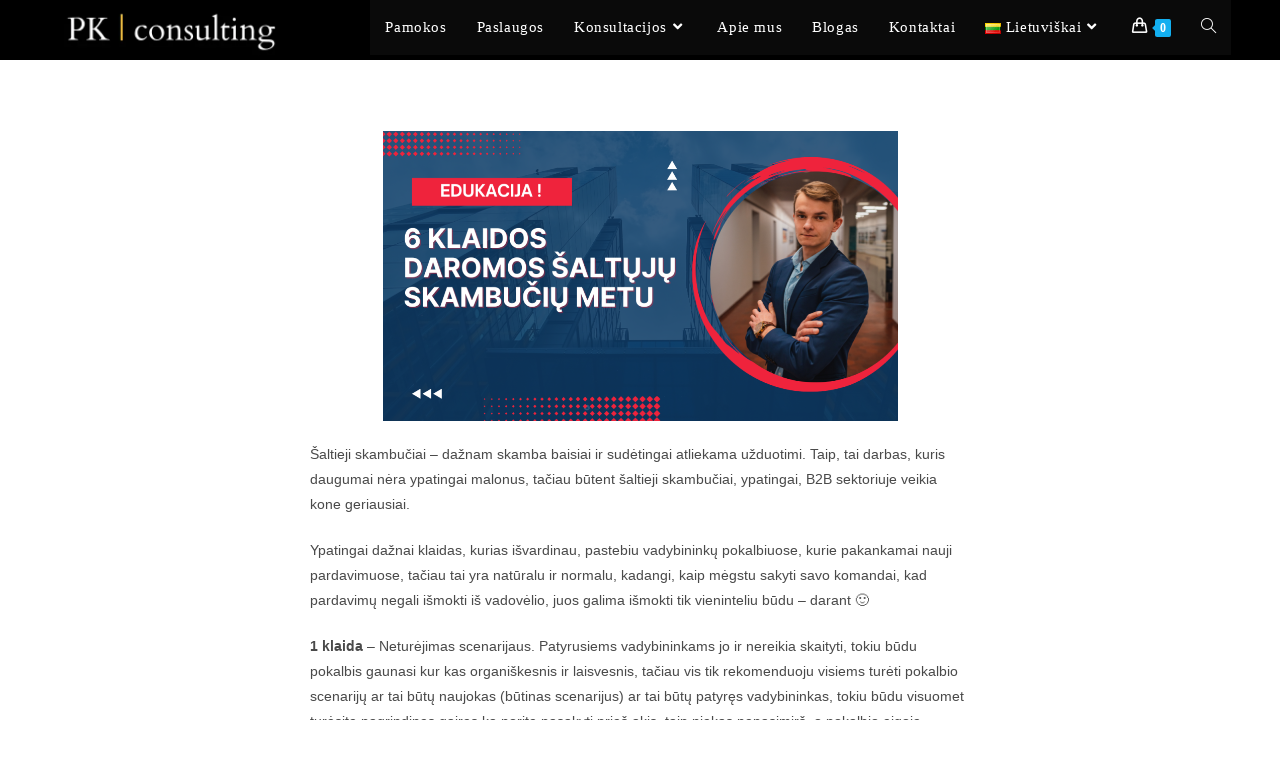

--- FILE ---
content_type: text/css
request_url: https://pkconsulting.lt/wp-content/uploads/elementor/css/post-92.css?ver=1709878824
body_size: 423
content:
.elementor-92 .elementor-element.elementor-element-44edf5ae > .elementor-container > .elementor-column > .elementor-widget-wrap{align-content:center;align-items:center;}.elementor-92 .elementor-element.elementor-element-44edf5ae:not(.elementor-motion-effects-element-type-background), .elementor-92 .elementor-element.elementor-element-44edf5ae > .elementor-motion-effects-container > .elementor-motion-effects-layer{background-color:#000000;}.elementor-92 .elementor-element.elementor-element-44edf5ae{transition:background 0.3s, border 0.3s, border-radius 0.3s, box-shadow 0.3s;margin-top:0px;margin-bottom:0px;}.elementor-92 .elementor-element.elementor-element-44edf5ae > .elementor-background-overlay{transition:background 0.3s, border-radius 0.3s, opacity 0.3s;}.elementor-92 .elementor-element.elementor-element-7fe7d484 > .elementor-element-populated{transition:background 0.3s, border 0.3s, border-radius 0.3s, box-shadow 0.3s;}.elementor-92 .elementor-element.elementor-element-7fe7d484 > .elementor-element-populated > .elementor-background-overlay{transition:background 0.3s, border-radius 0.3s, opacity 0.3s;}.elementor-92 .elementor-element.elementor-element-205a6a75 img{width:84%;}.elementor-92 .elementor-element.elementor-element-943b090 .elementor-icon-list-icon i{color:#FFFFFF;transition:color 0.3s;}.elementor-92 .elementor-element.elementor-element-943b090 .elementor-icon-list-icon svg{fill:#FFFFFF;transition:fill 0.3s;}.elementor-92 .elementor-element.elementor-element-943b090{--e-icon-list-icon-size:19px;--icon-vertical-offset:0px;}.elementor-92 .elementor-element.elementor-element-943b090 .elementor-icon-list-item > .elementor-icon-list-text, .elementor-92 .elementor-element.elementor-element-943b090 .elementor-icon-list-item > a{font-family:"Roboto", Sans-serif;font-size:18px;font-weight:400;}.elementor-92 .elementor-element.elementor-element-943b090 .elementor-icon-list-text{color:#FFFFFF;transition:color 0.3s;}.elementor-92 .elementor-element.elementor-element-7044ba3d{text-align:center;color:#FFFFFF;}.elementor-92 .elementor-element.elementor-element-2102eff{--grid-template-columns:repeat(0, auto);--icon-size:21px;--grid-column-gap:10px;--grid-row-gap:0px;}.elementor-92 .elementor-element.elementor-element-2102eff .elementor-widget-container{text-align:center;}.elementor-92 .elementor-element.elementor-element-2102eff .elementor-social-icon{background-color:rgba(237,237,237,0.82);--icon-padding:0.4em;border-style:solid;border-width:1px 1px 1px 1px;border-color:#ffffff;}.elementor-92 .elementor-element.elementor-element-2102eff .elementor-social-icon i{color:#000000;}.elementor-92 .elementor-element.elementor-element-2102eff .elementor-social-icon svg{fill:#000000;}.elementor-92 .elementor-element.elementor-element-2102eff .elementor-social-icon:hover{background-color:#32379E;}.elementor-92 .elementor-element.elementor-element-2102eff .elementor-social-icon:hover i{color:#FFFFFF;}.elementor-92 .elementor-element.elementor-element-2102eff .elementor-social-icon:hover svg{fill:#FFFFFF;}